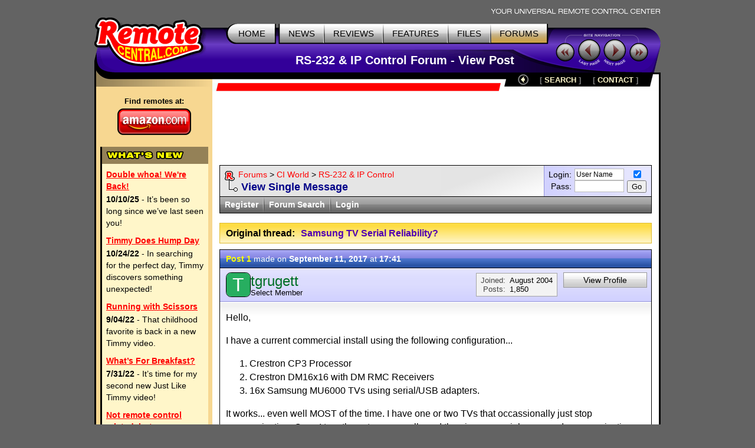

--- FILE ---
content_type: text/html; charset=utf-8
request_url: https://www.google.com/recaptcha/api2/aframe
body_size: 267
content:
<!DOCTYPE HTML><html><head><meta http-equiv="content-type" content="text/html; charset=UTF-8"></head><body><script nonce="x1GXEmJNe3oPB6Jkuk5cog">/** Anti-fraud and anti-abuse applications only. See google.com/recaptcha */ try{var clients={'sodar':'https://pagead2.googlesyndication.com/pagead/sodar?'};window.addEventListener("message",function(a){try{if(a.source===window.parent){var b=JSON.parse(a.data);var c=clients[b['id']];if(c){var d=document.createElement('img');d.src=c+b['params']+'&rc='+(localStorage.getItem("rc::a")?sessionStorage.getItem("rc::b"):"");window.document.body.appendChild(d);sessionStorage.setItem("rc::e",parseInt(sessionStorage.getItem("rc::e")||0)+1);localStorage.setItem("rc::h",'1769424484593');}}}catch(b){}});window.parent.postMessage("_grecaptcha_ready", "*");}catch(b){}</script></body></html>